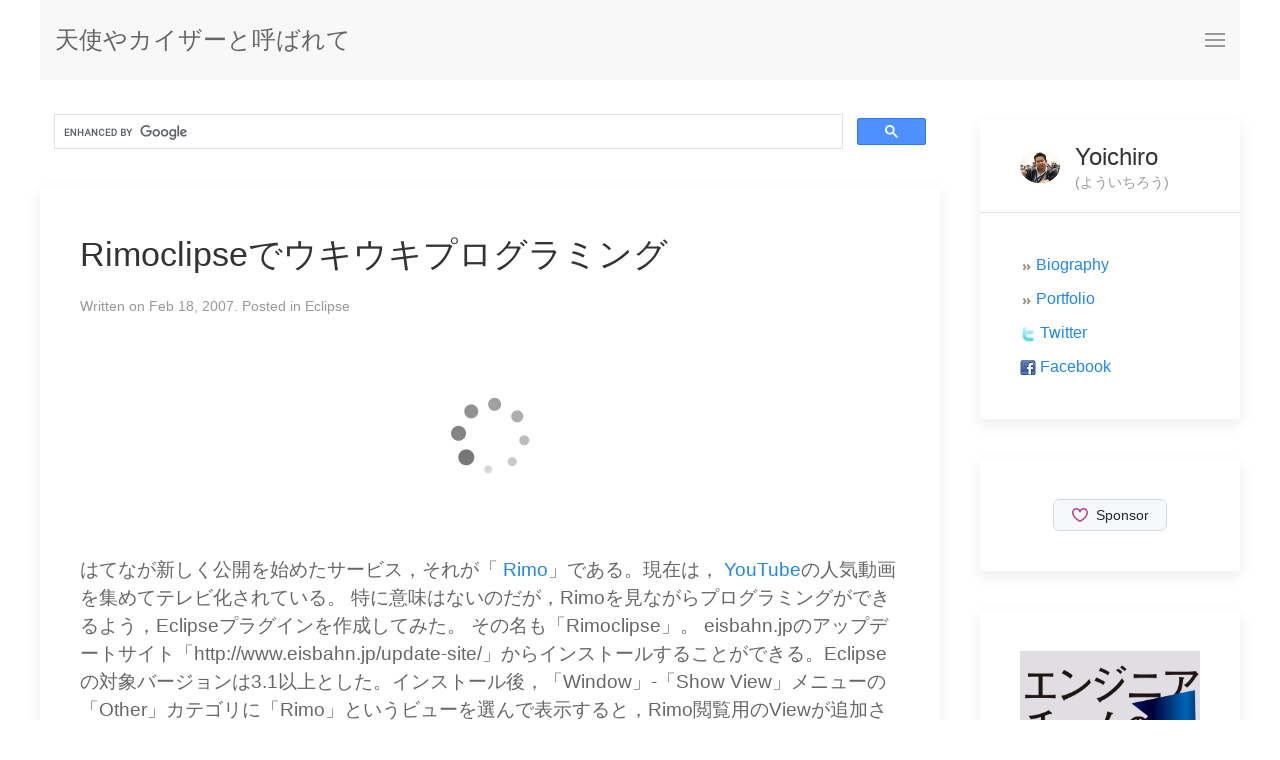

--- FILE ---
content_type: text/html; charset=utf-8
request_url: https://www.eisbahn.jp/yoichiro/css/custom-style.html
body_size: -401
content:
<style is="custom-style">
  .main paper-toolbar {
    --paper-toolbar-background: #294268;
  }
</style>
